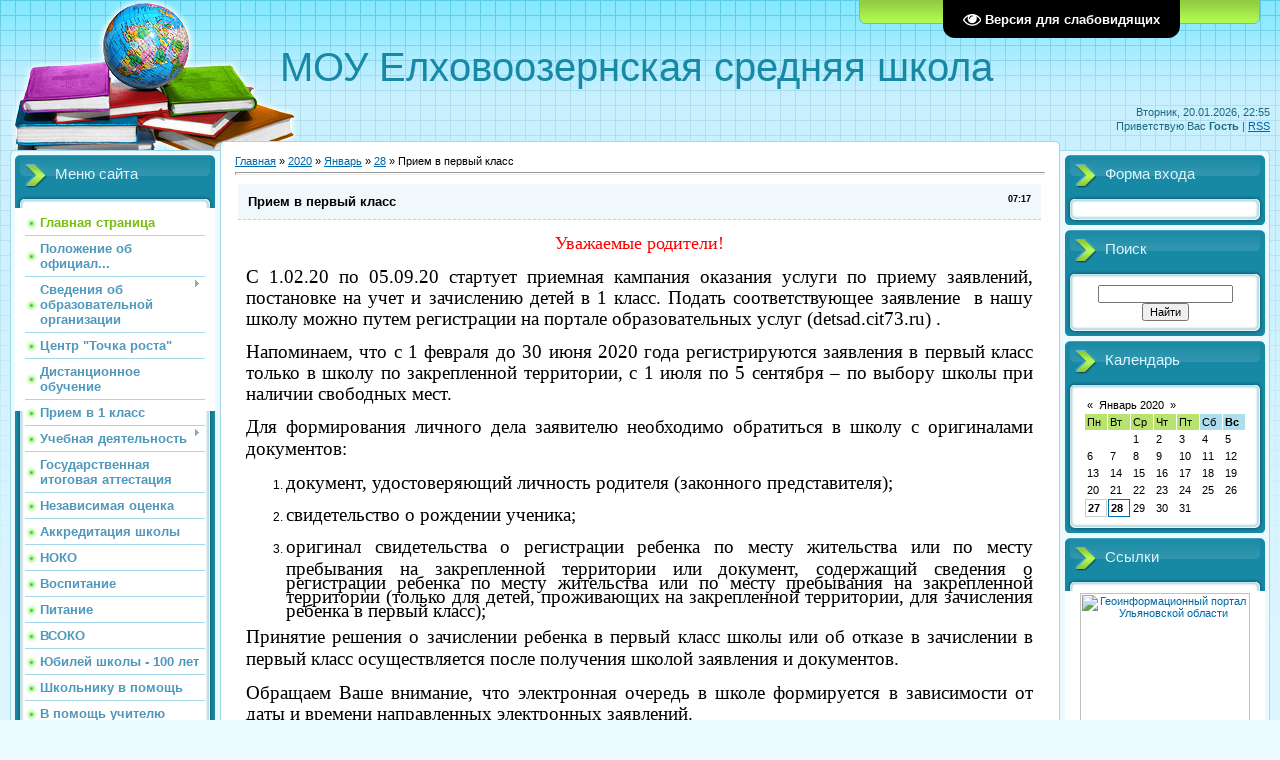

--- FILE ---
content_type: text/html; charset=UTF-8
request_url: https://elhoz.ucoz.com/news/priem_v_pervyj_klass/2020-01-28-366
body_size: 13647
content:
<html>
<head>
<meta http-equiv="content-type" content="text/html; charset=UTF-8">
<meta http-equiv="X-UA-Compatible" content="IE=edge" />
<title>Прием в первый класс - 28 Января 2020 - Елховоозёрнская СОШ</title>

<link type="text/css" rel="StyleSheet" href="/.s/src/css/805.css" />

	<link rel="stylesheet" href="/.s/src/base.min.css" />
	<link rel="stylesheet" href="/.s/src/layer2.min.css" />

	<script src="/.s/src/jquery-1.12.4.min.js"></script>
	
	<script src="/.s/src/uwnd.min.js"></script>
	<script src="//s744.ucoz.net/cgi/uutils.fcg?a=uSD&ca=2&ug=999&isp=1&r=0.0346580068026014"></script>
	<link rel="stylesheet" href="/.s/src/ulightbox/ulightbox.min.css" />
	<link rel="stylesheet" href="/.s/src/social.css" />
	<script src="/.s/src/ulightbox/ulightbox.min.js"></script>
	<script src="/.s/src/visually_impaired.min.js"></script>
	<script>
/* --- UCOZ-JS-DATA --- */
window.uCoz = {"language":"ru","site":{"host":"elhoz.ucoz.com","domain":null,"id":"delhoz"},"layerType":2,"sign":{"7252":"Предыдущий","5255":"Помощник","7251":"Запрошенный контент не может быть загружен. Пожалуйста, попробуйте позже.","7287":"Перейти на страницу с фотографией.","7254":"Изменить размер","3125":"Закрыть","5458":"Следующий","7253":"Начать слайд-шоу"},"uLightboxType":1,"ssid":"033541147541701120573","country":"US","module":"news"};
/* --- UCOZ-JS-CODE --- */
	var uhe    = 2;
	var lng    = 'ru';
	var has    = 0;
	var imgs   = 0;
	var bg     = 0;
	var hwidth = 0;
	var bgs    = [1, 2 ];
	var fonts  = [20,24];
	var eyeSVG = '<?xml version="1.0" encoding="utf-8"?><svg width="18" height="18" viewBox="0 0 1750 1750" xmlns="http://www.w3.org/2000/svg"><path fill="#ffffff" d="M1664 960q-152-236-381-353 61 104 61 225 0 185-131.5 316.5t-316.5 131.5-316.5-131.5-131.5-316.5q0-121 61-225-229 117-381 353 133 205 333.5 326.5t434.5 121.5 434.5-121.5 333.5-326.5zm-720-384q0-20-14-34t-34-14q-125 0-214.5 89.5t-89.5 214.5q0 20 14 34t34 14 34-14 14-34q0-86 61-147t147-61q20 0 34-14t14-34zm848 384q0 34-20 69-140 230-376.5 368.5t-499.5 138.5-499.5-139-376.5-368q-20-35-20-69t20-69q140-229 376.5-368t499.5-139 499.5 139 376.5 368q20 35 20 69z"/></svg>';
	jQuery(function ($) {
		document.body.insertAdjacentHTML('afterBegin', '<a id="uhvb" class="in-body top-right" style="background-color:#000000; color:#ffffff; " href="javascript:;" onclick="uvcl();" itemprop="copy">'+eyeSVG+' <b>Версия для слабовидящих</b></a>');
		uhpv(has);
	});
	

		function eRateEntry(select, id, a = 65, mod = 'news', mark = +select.value, path = '', ajax, soc) {
			if (mod == 'shop') { path = `/${ id }/edit`; ajax = 2; }
			( !!select ? confirm(select.selectedOptions[0].textContent.trim() + '?') : true )
			&& _uPostForm('', { type:'POST', url:'/' + mod + path, data:{ a, id, mark, mod, ajax, ...soc } });
		}
 function uSocialLogin(t) {
			var params = {"google":{"height":600,"width":700},"vkontakte":{"width":790,"height":400},"facebook":{"width":950,"height":520},"yandex":{"height":515,"width":870},"ok":{"width":710,"height":390}};
			var ref = escape(location.protocol + '//' + ('elhoz.ucoz.com' || location.hostname) + location.pathname + ((location.hash ? ( location.search ? location.search + '&' : '?' ) + 'rnd=' + Date.now() + location.hash : ( location.search || '' ))));
			window.open('/'+t+'?ref='+ref,'conwin','width='+params[t].width+',height='+params[t].height+',status=1,resizable=1,left='+parseInt((screen.availWidth/2)-(params[t].width/2))+',top='+parseInt((screen.availHeight/2)-(params[t].height/2)-20)+'screenX='+parseInt((screen.availWidth/2)-(params[t].width/2))+',screenY='+parseInt((screen.availHeight/2)-(params[t].height/2)-20));
			return false;
		}
		function TelegramAuth(user){
			user['a'] = 9; user['m'] = 'telegram';
			_uPostForm('', {type: 'POST', url: '/index/sub', data: user});
		}
function loginPopupForm(params = {}) { new _uWnd('LF', ' ', -250, -100, { closeonesc:1, resize:1 }, { url:'/index/40' + (params.urlParams ? '?'+params.urlParams : '') }) }
/* --- UCOZ-JS-END --- */
</script>

	<style>.UhideBlock{display:none; }</style>
	<script type="text/javascript">new Image().src = "//counter.yadro.ru/hit;noadsru?r"+escape(document.referrer)+(screen&&";s"+screen.width+"*"+screen.height+"*"+(screen.colorDepth||screen.pixelDepth))+";u"+escape(document.URL)+";"+Date.now();</script>
</head>
<body>
<div id="utbr8214" rel="s744"></div>

<div class="wrap">
<div class="contanier">
<!--U1AHEADER1Z--><div class="header-right"><div class="header">
<div class="date">Вторник, 20.01.2026, 22:55</div>
<div class="user-bar"><!--<s5212>-->Приветствую Вас<!--</s>--> <b>Гость</b> | <a href="https://elhoz.ucoz.com/news/rss/">RSS</a></div>
<h1><!-- <logo> -->МОУ Елховоозернская средняя школа<!-- </logo> --></h1>
<div class="navigation"><a href="http://elhoz.ucoz.com/"><!--<s5176>-->Главная<!--</s>--></a>  <a href="/register"><!--<s3089>-->Регистрация<!--</s>--></a>  <a href="javascript:;" rel="nofollow" onclick="loginPopupForm(); return false;"><!--<s3087>-->Вход<!--</s>--></a></div>
</table>
</div></div>
<span id="uhvb" style="display:none;"><a href="javascript://" onclick="uvcl()"><b>Версия для слабовидящих</b></a></span><!--/U1AHEADER1Z-->

<!-- <middle> -->
<table class="main-table">
<tr>
<td class="left-side-block">
<!--U1CLEFTER1Z-->
<!-- <block1> -->

<div class="block">
<div class="block-title"><!-- <bt> --><!--<s5184>-->Меню сайта<!--</s>--><!-- </bt> --></div>
<div class="block-top"><div class="block-content"><!-- <bc> --><div id="uMenuDiv1" class="uMenuV" style="position:relative;"><ul class="uMenuRoot">
<li><div class="umn-tl"><div class="umn-tr"><div class="umn-tc"></div></div></div><div class="umn-ml"><div class="umn-mr"><div class="umn-mc"><div class="uMenuItem"><a href="/"><span>Главная страница</span></a></div></div></div></div><div class="umn-bl"><div class="umn-br"><div class="umn-bc"><div class="umn-footer"></div></div></div></div></li>
<li><div class="umn-tl"><div class="umn-tr"><div class="umn-tc"></div></div></div><div class="umn-ml"><div class="umn-mr"><div class="umn-mc"><div class="uMenuItem"><a href="/index/polozhenie_ob_oficialnom_sajte/0-310"><span>Положение об официал...</span></a></div></div></div></div><div class="umn-bl"><div class="umn-br"><div class="umn-bc"><div class="umn-footer"></div></div></div></div></li>
<li style="position:relative;"><div class="umn-tl"><div class="umn-tr"><div class="umn-tc"></div></div></div><div class="umn-ml"><div class="umn-mr"><div class="umn-mc"><div class="uMenuItem"><div class="uMenuArrow"></div><a href="/index/0-2"><span>Сведения об образовательной организации</span></a></div></div></div></div><div class="umn-bl"><div class="umn-br"><div class="umn-bc"><div class="umn-footer"></div></div></div></div><ul style="display:none;">
<li><div class="uMenuItem"><a href="/index/informacija_ob_obrazovatelnom_uchrezhdenii_2/0-7"><span>Информация об образо...</span></a></div></li>
<li><div class="uMenuItem"><a href="/index/lokalnye_akty/0-291"><span>локальные акты</span></a></div></li>
<li><div class="uMenuItem"><a href="/index/rezhim_raboty_shkoly/0-311"><span>режим работы школы</span></a></div></li>
<li><div class="uMenuItem"><a href="/index/formy_i_sroki_obuchenija/0-312"><span>формы и сроки обучения</span></a></div></li></ul></li>
<li><div class="umn-tl"><div class="umn-tr"><div class="umn-tc"></div></div></div><div class="umn-ml"><div class="umn-mr"><div class="umn-mc"><div class="uMenuItem"><a href="/index/tochka_rosta/0-502"><span>Центр &quot;Точка роста&quot;</span></a></div></div></div></div><div class="umn-bl"><div class="umn-br"><div class="umn-bc"><div class="umn-footer"></div></div></div></div></li>
<li><div class="umn-tl"><div class="umn-tr"><div class="umn-tc"></div></div></div><div class="umn-ml"><div class="umn-mr"><div class="umn-mc"><div class="uMenuItem"><a href="/index/distancionnoe_obuchenie/0-490"><span>Дистанционное обучение</span></a></div></div></div></div><div class="umn-bl"><div class="umn-br"><div class="umn-bc"><div class="umn-footer"></div></div></div></div></li>
<li><div class="umn-tl"><div class="umn-tr"><div class="umn-tc"></div></div></div><div class="umn-ml"><div class="umn-mr"><div class="umn-mc"><div class="uMenuItem"><a href="/index/priem_v_1_klass/0-182"><span>Прием в 1 класс</span></a></div></div></div></div><div class="umn-bl"><div class="umn-br"><div class="umn-bc"><div class="umn-footer"></div></div></div></div></li>
<li style="position:relative;"><div class="umn-tl"><div class="umn-tr"><div class="umn-tc"></div></div></div><div class="umn-ml"><div class="umn-mr"><div class="umn-mc"><div class="uMenuItem"><div class="uMenuArrow"></div><a href="/index/uchebnaja_dejatelnost/0-270"><span>Учебная деятельность</span></a></div></div></div></div><div class="umn-bl"><div class="umn-br"><div class="umn-bc"><div class="umn-footer"></div></div></div></div><ul style="display:none;">
<li><div class="uMenuItem"><a href="/index/razrabotki/0-287"><span>разработки</span></a></div></li>
<li><div class="uMenuItem"><a href="/index/olimpiady/0-353"><span>Олимпиады</span></a></div><ul style="display:none;">
<li><div class="uMenuItem"><a href="/index/region/0-362"><span>регион</span></a></div></li>
<li><div class="uMenuItem"><a href="/index/region/0-363"><span>регион</span></a></div></li>
<li><div class="uMenuItem"><a href="/index/region/0-364"><span>регион</span></a></div></li></ul></li></ul></li>
<li><div class="umn-tl"><div class="umn-tr"><div class="umn-tc"></div></div></div><div class="umn-ml"><div class="umn-mr"><div class="umn-mc"><div class="uMenuItem"><a href="/index/gosudarstvennaja_itogovaja_attestacija_vypusknikov/0-17"><span>Государственная итоговая аттестация</span></a></div></div></div></div><div class="umn-bl"><div class="umn-br"><div class="umn-bc"><div class="umn-footer"></div></div></div></div></li>
<li><div class="umn-tl"><div class="umn-tr"><div class="umn-tc"></div></div></div><div class="umn-ml"><div class="umn-mr"><div class="umn-mc"><div class="uMenuItem"><a href="http://elhoz.ucoz.com/index/nezavisimaja_ocenka/0-383"><span>Независимая оценка</span></a></div></div></div></div><div class="umn-bl"><div class="umn-br"><div class="umn-bc"><div class="umn-footer"></div></div></div></div></li>
<li><div class="umn-tl"><div class="umn-tr"><div class="umn-tc"></div></div></div><div class="umn-ml"><div class="umn-mr"><div class="umn-mc"><div class="uMenuItem"><a href="http://elhoz.ucoz.com/index/akkreditacija_shkoly/0-371"><span>Аккредитация школы</span></a></div></div></div></div><div class="umn-bl"><div class="umn-br"><div class="umn-bc"><div class="umn-footer"></div></div></div></div></li>
<li><div class="umn-tl"><div class="umn-tr"><div class="umn-tc"></div></div></div><div class="umn-ml"><div class="umn-mr"><div class="umn-mc"><div class="uMenuItem"><a href="/index/noko/0-501"><span>НОКО</span></a></div></div></div></div><div class="umn-bl"><div class="umn-br"><div class="umn-bc"><div class="umn-footer"></div></div></div></div></li>
<li><div class="umn-tl"><div class="umn-tr"><div class="umn-tc"></div></div></div><div class="umn-ml"><div class="umn-mr"><div class="umn-mc"><div class="uMenuItem"><a href="http://elhoz.ucoz.com/index/vneurochnaja_dejatelnost/0-396"><span>Воспитание</span></a></div></div></div></div><div class="umn-bl"><div class="umn-br"><div class="umn-bc"><div class="umn-footer"></div></div></div></div></li>
<li><div class="umn-tl"><div class="umn-tr"><div class="umn-tc"></div></div></div><div class="umn-ml"><div class="umn-mr"><div class="umn-mc"><div class="uMenuItem"><a href="http://elhoz.ucoz.com/index/pitanie/0-451"><span>Питание</span></a></div></div></div></div><div class="umn-bl"><div class="umn-br"><div class="umn-bc"><div class="umn-footer"></div></div></div></div></li>
<li><div class="umn-tl"><div class="umn-tr"><div class="umn-tc"></div></div></div><div class="umn-ml"><div class="umn-mr"><div class="umn-mc"><div class="uMenuItem"><a href="http://elhoz.ucoz.com/index/nezavisimaja_sistema_ocenki_kachestva/0-450"><span>ВСОКО</span></a></div></div></div></div><div class="umn-bl"><div class="umn-br"><div class="umn-bc"><div class="umn-footer"></div></div></div></div></li>
<li><div class="umn-tl"><div class="umn-tr"><div class="umn-tc"></div></div></div><div class="umn-ml"><div class="umn-mr"><div class="umn-mc"><div class="uMenuItem"><a href="/index/jubilej_shkoly_100_let/0-475"><span>Юбилей школы - 100 лет</span></a></div></div></div></div><div class="umn-bl"><div class="umn-br"><div class="umn-bc"><div class="umn-footer"></div></div></div></div></li>
<li><div class="umn-tl"><div class="umn-tr"><div class="umn-tc"></div></div></div><div class="umn-ml"><div class="umn-mr"><div class="umn-mc"><div class="uMenuItem"><a href="/index/shkolniku_v_pomoshh/0-365"><span>Школьнику в помощь</span></a></div></div></div></div><div class="umn-bl"><div class="umn-br"><div class="umn-bc"><div class="umn-footer"></div></div></div></div></li>
<li><div class="umn-tl"><div class="umn-tr"><div class="umn-tc"></div></div></div><div class="umn-ml"><div class="umn-mr"><div class="umn-mc"><div class="uMenuItem"><a href="http://elhoz.ucoz.com/index/v_pomoshh_uchitelju/0-398"><span>В помощь учителю</span></a></div></div></div></div><div class="umn-bl"><div class="umn-br"><div class="umn-bc"><div class="umn-footer"></div></div></div></div></li>
<li><div class="umn-tl"><div class="umn-tr"><div class="umn-tc"></div></div></div><div class="umn-ml"><div class="umn-mr"><div class="umn-mc"><div class="uMenuItem"><a href="/index/fgos_ooo/0-251"><span>ФГОС ООО</span></a></div></div></div></div><div class="umn-bl"><div class="umn-br"><div class="umn-bc"><div class="umn-footer"></div></div></div></div></li>
<li><div class="umn-tl"><div class="umn-tr"><div class="umn-tc"></div></div></div><div class="umn-ml"><div class="umn-mr"><div class="umn-mc"><div class="uMenuItem"><a href="http://elhoz.ucoz.com/index/sport_i_my/0-391"><span>Спорт и мы</span></a></div></div></div></div><div class="umn-bl"><div class="umn-br"><div class="umn-bc"><div class="umn-footer"></div></div></div></div></li>
<li style="position:relative;"><div class="umn-tl"><div class="umn-tr"><div class="umn-tc"></div></div></div><div class="umn-ml"><div class="umn-mr"><div class="umn-mc"><div class="uMenuItem"><div class="uMenuArrow"></div><a href="/index/letnij_lager/0-66"><span>Летний лагерь</span></a></div></div></div></div><div class="umn-bl"><div class="umn-br"><div class="umn-bc"><div class="umn-footer"></div></div></div></div><ul style="display:none;">
<li><div class="uMenuItem"><a href="/index/otkrytie_seny/0-224"><span>Открытие сены</span></a></div></li>
<li><div class="uMenuItem"><a href="/index/den_russkogo_jazyka/0-225"><span>День русского языка</span></a></div></li>
<li><div class="uMenuItem"><a href="/index/ehkskursija_po_selu/0-226"><span>Экскурсия по селу</span></a></div></li>
<li><div class="uMenuItem"><a href="/index/podvizhnye_igry_na_vozdukhe/0-227"><span>Подвижные игры на во...</span></a></div></li>
<li><div class="uMenuItem"><a href="/index/teatr/0-228"><span>театр</span></a></div></li>
<li><div class="uMenuItem"><a href="/index/den_rossii/0-231"><span>День России</span></a></div></li>
<li><div class="uMenuItem"><a href="/index/risunok/0-233"><span>рисунок</span></a></div></li>
<li><div class="uMenuItem"><a href="/index/zanjatija_v_klasse/0-234"><span>Занятия в классе</span></a></div></li>
<li><div class="uMenuItem"><a href="/index/spartakiada/0-235"><span>Спартакиада</span></a></div></li>
<li><div class="uMenuItem"><a href="/index/kollazh_ot_zoi_vlad/0-238"><span>коллаж от Зои Влад</span></a></div></li>
<li><div class="uMenuItem"><a href="/index/letnij_lager_2013/0-335"><span>летний лагерь - 2013</span></a></div></li>
<li><div class="uMenuItem"><a href="/index/den_1/0-338"><span>день 1</span></a></div></li>
<li><div class="uMenuItem"><a href="/index/den_2/0-339"><span>день 2</span></a></div></li>
<li><div class="uMenuItem"><a href="/index/den_3/0-340"><span>день 3</span></a></div></li>
<li><div class="uMenuItem"><a href="/index/den_4/0-341"><span>день 4</span></a></div></li>
<li><div class="uMenuItem"><a href="/index/den_5/0-342"><span>день 5</span></a></div></li>
<li><div class="uMenuItem"><a href="/index/den_6/0-343"><span>день 6</span></a></div></li>
<li><div class="uMenuItem"><a href="/index/den_7/0-344"><span>день 7</span></a></div></li></ul></li>
<li style="position:relative;"><div class="umn-tl"><div class="umn-tr"><div class="umn-tc"></div></div></div><div class="umn-ml"><div class="umn-mr"><div class="umn-mc"><div class="uMenuItem"><div class="uMenuArrow"></div><a href="/index/antikorrupcionnoe_vospitanie/0-43"><span>Антикоррупция</span></a></div></div></div></div><div class="umn-bl"><div class="umn-br"><div class="umn-bc"><div class="umn-footer"></div></div></div></div><ul style="display:none;">
<li><div class="uMenuItem"><a href="/index/antikorrupcionnoe_zakonodatelstvo/0-44"><span>Антикоррупционное за...</span></a></div></li>
<li><div class="uMenuItem"><a href="/index/plan_raboty_po_antikorrupcionnomu_vospitaniju/0-64"><span>План работы по антик...</span></a></div></li>
<li><div class="uMenuItem"><a href="/index/vnebjudzhet/0-366"><span>Внебюджет</span></a></div></li>
<li><div class="uMenuItem"><a href="/index/municipal/0-370"><span>Муниципальный уровень</span></a></div></li></ul></li>
<li><div class="umn-tl"><div class="umn-tr"><div class="umn-tc"></div></div></div><div class="umn-ml"><div class="umn-mr"><div class="umn-mc"><div class="uMenuItem"><a href="/index/antiterroristicheskaja_dejatelnost/0-68"><span>Антитеррор деятельность</span></a></div></div></div></div><div class="umn-bl"><div class="umn-br"><div class="umn-bc"><div class="umn-footer"></div></div></div></div></li>
<li><div class="umn-tl"><div class="umn-tr"><div class="umn-tc"></div></div></div><div class="umn-ml"><div class="umn-mr"><div class="umn-mc"><div class="uMenuItem"><a href="/index/pozharnaja_bezopasnost/0-258"><span>Пожарная безопасность</span></a></div></div></div></div><div class="umn-bl"><div class="umn-br"><div class="umn-bc"><div class="umn-footer"></div></div></div></div></li>
<li><div class="umn-tl"><div class="umn-tr"><div class="umn-tc"></div></div></div><div class="umn-ml"><div class="umn-mr"><div class="umn-mc"><div class="uMenuItem"><a href="/index/bezopasnost_dvizhenija/0-250"><span>Безопасность движения</span></a></div></div></div></div><div class="umn-bl"><div class="umn-br"><div class="umn-bc"><div class="umn-footer"></div></div></div></div></li>
<li><div class="umn-tl"><div class="umn-tr"><div class="umn-tc"></div></div></div><div class="umn-ml"><div class="umn-mr"><div class="umn-mc"><div class="uMenuItem"><a href="http://elhoz.ucoz.com/index/zozh/0-400"><span>ЗОЖ</span></a></div></div></div></div><div class="umn-bl"><div class="umn-br"><div class="umn-bc"><div class="umn-footer"></div></div></div></div></li>
<li style="position:relative;"><div class="umn-tl"><div class="umn-tr"><div class="umn-tc"></div></div></div><div class="umn-ml"><div class="umn-mr"><div class="umn-mc"><div class="uMenuItem"><div class="uMenuArrow"></div><a href="/index/individuai_pages/0-18"><span>Сведения об учителях</span></a></div></div></div></div><div class="umn-bl"><div class="umn-br"><div class="umn-bc"><div class="umn-footer"></div></div></div></div><ul style="display:none;">
<li><div class="uMenuItem"><a href="/index/lichnaja_stranica_gruzin/0-26"><span>Личная страница учит...</span></a></div><ul style="display:none;">
<li><div class="uMenuItem"><a href="/index/fotoreportazhi_gruzina_v_v/0-37"><span>Фоторепортажи Грузин...</span></a></div></li>
<li><div class="uMenuItem"><a href="/index/fotoreportazhi_gruzina_v_v/0-38"><span>Фоторепортажи Грузин...</span></a></div></li></ul></li>
<li><div class="uMenuItem"><a href="/index/nasyrova/0-27"><span>Личная страничка учи...</span></a></div></li>
<li><div class="uMenuItem"><a href="/index/timoshkina/0-28"><span>Личная страничка зам...</span></a></div></li>
<li><div class="uMenuItem"><a href="/index/http_elhoz_ucoz_com_index_lichnaja_stranichka_bulatov_0_39/0-39"><span>Личная страничка учи...</span></a></div><ul style="display:none;">
<li><div class="uMenuItem"><a href="/index/nash_sajt/0-69"><span>Наш сайт</span></a></div><ul style="display:none;">
<li><div class="uMenuItem"><a href="/index/karta_sajta/0-80"><span>карта сайта</span></a></div></li></ul></li>
<li><div class="uMenuItem"><a href="/index/otchetnost_2012_2013_uchebnyj_god/0-72"><span>Отчетность 2012-2013...</span></a></div></li>
<li><div class="uMenuItem"><a href="/index/roditeljam/0-74"><span>Родителям</span></a></div></li>
<li><div class="uMenuItem"><a href="/index/ucheba/0-81"><span>учеба</span></a></div><ul style="display:none;">
<li><div class="uMenuItem"><a href="/index/egeh/0-84"><span>ЕГЭ</span></a></div><ul style="display:none;">
<li><div class="uMenuItem"><a href="/index/roditeljam/0-88"><span>Родителям</span></a></div></li></ul></li>
<li><div class="uMenuItem"><a href="/index/fgos/0-85"><span>ФГОС</span></a></div></li>
<li><div class="uMenuItem"><a href="/index/uchebnye_plany/0-87"><span>учебные планы</span></a></div></li>
<li><div class="uMenuItem"><a href="/index/vne_uroka/0-93"><span>вне урока</span></a></div></li>
<li><div class="uMenuItem"><a href="/index/dogovory/0-112"><span>договоры</span></a></div></li>
<li><div class="uMenuItem"><a href="/index/vospitatelnaja_rabota/0-113"><span>воспитательная работа</span></a></div></li>
<li><div class="uMenuItem"><a href="/index/after_school/0-114"><span>after school</span></a></div></li>
<li><div class="uMenuItem"><a href="/index/raspisanie/0-170"><span>расписание</span></a></div></li></ul></li>
<li><div class="uMenuItem"><a href="/index/poleznye_ssylki/0-82"><span>полезные ссылки</span></a></div></li>
<li><div class="uMenuItem"><a href="/index/nasha_gordost/0-199"><span>Наша гордость</span></a></div><ul style="display:none;">
<li><div class="uMenuItem"><a href="/index/vakhitov/0-202"><span>Вахитов</span></a></div></li>
<li><div class="uMenuItem"><a href="/index/uroki_uspekha/0-217"><span>Уроки успеха</span></a></div></li></ul></li></ul></li>
<li><div class="uMenuItem"><a href="/index/gruzinaaliv/0-47"><span>Личная страничка Гру...</span></a></div></li>
<li><div class="uMenuItem"><a href="/index/ovchinnikovavalnik/0-48"><span>Личная страничка Овч...</span></a></div><ul style="display:none;">
<li><div class="uMenuItem"><a href="/index/pokhod_na_ozero/0-277"><span>Поход на озеро</span></a></div></li>
<li><div class="uMenuItem"><a href="/index/bukvar/0-279"><span>букварь</span></a></div></li></ul></li>
<li><div class="uMenuItem"><a href="/index/golovinazv/0-49"><span>Личная страничка Гол...</span></a></div><ul style="display:none;">
<li><div class="uMenuItem"><a href="/index/maslenica/0-278"><span>масленица</span></a></div></li>
<li><div class="uMenuItem"><a href="/index/zarnichka/0-280"><span>зарничка</span></a></div></li>
<li><div class="uMenuItem"><a href="/index/fiz_ra/0-281"><span>физ-ра</span></a></div></li></ul></li>
<li><div class="uMenuItem"><a href="/index/fetkullovff/0-67"><span>Личная страничка Фет...</span></a></div></li>
<li><div class="uMenuItem"><a href="/index/bajdina/0-95"><span>Байдина</span></a></div><ul style="display:none;">
<li><div class="uMenuItem"><a href="/index/bouling/0-282"><span>боулинг</span></a></div></li></ul></li>
<li><div class="uMenuItem"><a href="/index/ovchinnikova/0-96"><span>Овчинникова</span></a></div></li>
<li><div class="uMenuItem"><a href="/index/fakhurtdinova/0-97"><span>Фахуртдинова</span></a></div></li>
<li><div class="uMenuItem"><a href="/index/fetkullov/0-98"><span>Феткуллов</span></a></div></li>
<li><div class="uMenuItem"><a href="/index/mustafina/0-99"><span>Мустафина</span></a></div></li>
<li><div class="uMenuItem"><a href="/index/prokopeva/0-100"><span>Прокопьева</span></a></div></li>
<li><div class="uMenuItem"><a href="/index/vikvas/0-101"><span>ВикВас</span></a></div></li>
<li><div class="uMenuItem"><a href="/index/zaitov/0-103"><span>Заитов</span></a></div><ul style="display:none;">
<li><div class="uMenuItem"><a href="/index/dokumenty/0-117"><span>Документы</span></a></div></li>
<li><div class="uMenuItem"><a href="/index/pamjatki_po_bzh/0-118"><span>Памятки по БЖ</span></a></div></li>
<li><div class="uMenuItem"><a href="/index/fotoalbom/0-119"><span>Фотоальбом</span></a></div></li>
<li><div class="uMenuItem"><a href="/index/grazhdanskaja_oborona/0-120"><span>Гражданская оборона</span></a></div></li>
<li><div class="uMenuItem"><a href="/index/ovp/0-121"><span>ОВП</span></a></div><ul style="display:none;">
<li><div class="uMenuItem"><a href="/index/foto_sbory_2014/0-337"><span>фото сборы 2014</span></a></div></li></ul></li>
<li><div class="uMenuItem"><a href="/index/medpodgotovka/0-122"><span>Медподготовка</span></a></div></li>
<li><div class="uMenuItem"><a href="/index/mat_tekh_obespechenie/0-123"><span>Мат-тех обеспечение</span></a></div></li></ul></li>
<li><div class="uMenuItem"><a href="/index/iljasova/0-104"><span>Ильясова</span></a></div></li>
<li><div class="uMenuItem"><a href="/index/khalikova/0-105"><span>Халикова</span></a></div></li></ul></li>
<li style="position:relative;"><div class="umn-tl"><div class="umn-tr"><div class="umn-tc"></div></div></div><div class="umn-ml"><div class="umn-mr"><div class="umn-mc"><div class="uMenuItem"><div class="uMenuArrow"></div><a href="/index/nashi_tradicii/0-29"><span>Наши традиции</span></a></div></div></div></div><div class="umn-bl"><div class="umn-br"><div class="umn-bc"><div class="umn-footer"></div></div></div></div><ul style="display:none;">
<li><div class="uMenuItem"><a href="/index/den_uchitelja/0-75"><span>День учителя</span></a></div></li>
<li><div class="uMenuItem"><a href="/index/den_pozhilogo_cheloveka/0-77"><span>день пожилого человека</span></a></div></li>
<li><div class="uMenuItem"><a href="/index/fruktovyj_sad/0-78"><span>фруктовый сад</span></a></div></li>
<li><div class="uMenuItem"><a href="/index/zabeg/0-92"><span>Забег</span></a></div></li></ul></li>
<li style="position:relative;"><div class="umn-tl"><div class="umn-tr"><div class="umn-tc"></div></div></div><div class="umn-ml"><div class="umn-mr"><div class="umn-mc"><div class="uMenuItem"><div class="uMenuArrow"></div><a href="/index/fotoreportazhi/0-4"><span>Фоторепортажи</span></a></div></div></div></div><div class="umn-bl"><div class="umn-br"><div class="umn-bc"><div class="umn-footer"></div></div></div></div><ul style="display:none;">
<li><div class="uMenuItem"><a href="/index/osennij_marafon/0-32"><span>Осенний марафон.</span></a></div></li>
<li><div class="uMenuItem"><a href="/index/vstrecha_s_chempionom_evropy_r_i_sharafutdinovym_v_g_sank_peterburge/0-33"><span>Встреча с чемпионом ...</span></a></div></li>
<li><div class="uMenuItem"><a href="/index/pamjati_abdullovoj_brlejant_fagimovny/0-40"><span>Памяти Абдулловой Бр...</span></a></div></li>
<li><div class="uMenuItem"><a href="/index/klassnyj_klass/0-111"><span>Классный класс</span></a></div></li>
<li><div class="uMenuItem"><a href="/index/akvapark/0-141"><span>аквапарк</span></a></div></li>
<li><div class="uMenuItem"><a href="/index/arkadij_plastov/0-169"><span>Аркадий Пластов</span></a></div></li>
<li><div class="uMenuItem"><a href="/index/urok_muzhestva/0-171"><span>урок мужества</span></a></div></li>
<li><div class="uMenuItem"><a href="/index/urok_rodnogo_jazyka/0-172"><span>Урок родного языка</span></a></div></li>
<li><div class="uMenuItem"><a href="/index/chuvashskaja_krasavica/0-173"><span>Чувашская красавица</span></a></div></li>
<li><div class="uMenuItem"><a href="/index/sportprazdnik/0-174"><span>Спортпраздник</span></a></div></li>
<li><div class="uMenuItem"><a href="/index/biatlon/0-175"><span>Биатлон</span></a></div></li>
<li><div class="uMenuItem"><a href="/index/vakhitov_rail/0-176"><span>Вахитов Раиль</span></a></div></li>
<li><div class="uMenuItem"><a href="/index/matematicheskij_kvn/0-180"><span>математический КВН</span></a></div></li>
<li><div class="uMenuItem"><a href="/index/kameko/0-181"><span>Камеко</span></a></div></li>
<li><div class="uMenuItem"><a href="/index/piter_2012/0-215"><span>Питер - 2012</span></a></div></li>
<li><div class="uMenuItem"><a href="/index/zarjadka/0-263"><span>Зарядка</span></a></div></li>
<li><div class="uMenuItem"><a href="/index/konstitucija/0-264"><span>Конституция</span></a></div></li>
<li><div class="uMenuItem"><a href="/index/veterany/0-265"><span>Ветераны</span></a></div></li>
<li><div class="uMenuItem"><a href="/index/den_shkolnika/0-271"><span>день школьника</span></a></div></li>
<li><div class="uMenuItem"><a href="/index/den_uchitelja/0-272"><span>День учителя</span></a></div></li>
<li><div class="uMenuItem"><a href="/index/jubilej_shkoly/0-292"><span>юбилей школы</span></a></div></li>
<li><div class="uMenuItem"><a href="/index/jubilej_shkoly/0-293"><span>юбилей школы</span></a></div></li>
<li><div class="uMenuItem"><a href="/index/novyj_god/0-294"><span>новый год</span></a></div></li>
<li><div class="uMenuItem"><a href="/index/den_profilaktiki/0-295"><span>день профилактики</span></a></div></li>
<li><div class="uMenuItem"><a href="/index/prodolzhenie_17_janvarja/0-296"><span>продолжение 17 января</span></a></div></li>
<li><div class="uMenuItem"><a href="/index/vstrecha_2014/0-297"><span>встреча 2014</span></a></div></li>
<li><div class="uMenuItem"><a href="/index/cheboksary/0-307"><span>Чебоксары</span></a></div></li>
<li><div class="uMenuItem"><a href="/index/ehstafeta_8_maja/0-333"><span>Эстафета 8 мая</span></a></div></li>
<li><div class="uMenuItem"><a href="/index/poslednij_zvonok_2014/0-334"><span>Последний звонок 2014</span></a></div></li></ul></li>
<li><div class="umn-tl"><div class="umn-tr"><div class="umn-tc"></div></div></div><div class="umn-ml"><div class="umn-mr"><div class="umn-mc"><div class="uMenuItem"><a href="http://elhoz.ucoz.com/index/nasha_gordost/0-393"><span>Наша гордость</span></a></div></div></div></div><div class="umn-bl"><div class="umn-br"><div class="umn-bc"><div class="umn-footer"></div></div></div></div></li>
<li><div class="umn-tl"><div class="umn-tr"><div class="umn-tc"></div></div></div><div class="umn-ml"><div class="umn-mr"><div class="umn-mc"><div class="uMenuItem"><a href="/index/biblioteka_imc/0-219"><span>Библиотека (ИБЦ)</span></a></div></div></div></div><div class="umn-bl"><div class="umn-br"><div class="umn-bc"><div class="umn-footer"></div></div></div></div></li>
<li><div class="umn-tl"><div class="umn-tr"><div class="umn-tc"></div></div></div><div class="umn-ml"><div class="umn-mr"><div class="umn-mc"><div class="uMenuItem"><a href="http://atlas100.ru/"><span>профессиональная навигация</span></a></div></div></div></div><div class="umn-bl"><div class="umn-br"><div class="umn-bc"><div class="umn-footer"></div></div></div></div></li>
<li><div class="umn-tl"><div class="umn-tr"><div class="umn-tc"></div></div></div><div class="umn-ml"><div class="umn-mr"><div class="umn-mc"><div class="uMenuItem"><a href="http://elhoz.ucoz.com/index/trudoustrojstvo/0-418"><span>Трудоустройство</span></a></div></div></div></div><div class="umn-bl"><div class="umn-br"><div class="umn-bc"><div class="umn-footer"></div></div></div></div></li>
<li style="position:relative;"><div class="umn-tl"><div class="umn-tr"><div class="umn-tc"></div></div></div><div class="umn-ml"><div class="umn-mr"><div class="umn-mc"><div class="uMenuItem"><div class="uMenuArrow"></div><a href="/index/muzej/0-163"><span>Музей</span></a></div></div></div></div><div class="umn-bl"><div class="umn-br"><div class="umn-bc"><div class="umn-footer"></div></div></div></div><ul style="display:none;">
<li><div class="uMenuItem"><a href="/index/ehtnograficheskoe_napravlenie/0-183"><span>Этнографическое напр...</span></a></div></li>
<li><div class="uMenuItem"><a href="/index/nashi_plany/0-194"><span>Наши планы</span></a></div></li>
<li><div class="uMenuItem"><a href="/index/dokumentacija_po_muzeju/0-195"><span>Документация по музею</span></a></div></li>
<li><div class="uMenuItem"><a href="/index/ehtapy_sozdanija/0-196"><span>Этапы создания</span></a></div></li>
<li><div class="uMenuItem"><a href="/index/fotovystavki/0-197"><span>Фотовыставки</span></a></div><ul style="display:none;">
<li><div class="uMenuItem"><a href="/index/selo/0-203"><span>село</span></a></div></li>
<li><div class="uMenuItem"><a href="/index/shkola_kajsarovo/0-204"><span>Школа Кайсарово</span></a></div></li>
<li><div class="uMenuItem"><a href="/index/byt_sela/0-205"><span>быт села</span></a></div></li>
<li><div class="uMenuItem"><a href="/index/istorija_elkhovooozernskoj_shkoly/0-206"><span>История Елховооозерн...</span></a></div></li>
<li><div class="uMenuItem"><a href="/index/vojna/0-207"><span>война</span></a></div></li>
<li><div class="uMenuItem"><a href="/index/pisateli/0-208"><span>писатели</span></a></div></li>
<li><div class="uMenuItem"><a href="/index/afgancy/0-209"><span>афганцы</span></a></div></li>
<li><div class="uMenuItem"><a href="/index/master/0-210"><span>мастер</span></a></div></li>
<li><div class="uMenuItem"><a href="/index/cekh_zima/0-211"><span>цех Зима</span></a></div></li>
<li><div class="uMenuItem"><a href="/index/khram/0-212"><span>храм</span></a></div></li>
<li><div class="uMenuItem"><a href="/index/afanasij/0-213"><span>афанасий</span></a></div></li></ul></li>
<li><div class="uMenuItem"><a href="/index/nashi_meroprijatija/0-198"><span>Наши мероприятия</span></a></div></li></ul></li>
<li><div class="umn-tl"><div class="umn-tr"><div class="umn-tc"></div></div></div><div class="umn-ml"><div class="umn-mr"><div class="umn-mc"><div class="uMenuItem"><a href="/index/prishkolnyj_uchastok/0-286"><span>Пришкольный участок</span></a></div></div></div></div><div class="umn-bl"><div class="umn-br"><div class="umn-bc"><div class="umn-footer"></div></div></div></div></li>
<li><div class="umn-tl"><div class="umn-tr"><div class="umn-tc"></div></div></div><div class="umn-ml"><div class="umn-mr"><div class="umn-mc"><div class="uMenuItem"><a href="/index/kontrakty/0-115"><span>Контракты</span></a></div></div></div></div><div class="umn-bl"><div class="umn-br"><div class="umn-bc"><div class="umn-footer"></div></div></div></div></li>
<li><div class="umn-tl"><div class="umn-tr"><div class="umn-tc"></div></div></div><div class="umn-ml"><div class="umn-mr"><div class="umn-mc"><div class="uMenuItem"><a href="/index/obratnaja_svjaz/0-304"><span>Обратная связь</span></a></div></div></div></div><div class="umn-bl"><div class="umn-br"><div class="umn-bc"><div class="umn-footer"></div></div></div></div></li>
<li><div class="umn-tl"><div class="umn-tr"><div class="umn-tc"></div></div></div><div class="umn-ml"><div class="umn-mr"><div class="umn-mc"><div class="uMenuItem"><a href="/faq"><span>FAQ (вопрос/ответ)</span></a></div></div></div></div><div class="umn-bl"><div class="umn-br"><div class="umn-bc"><div class="umn-footer"></div></div></div></div></li>
<li><div class="umn-tl"><div class="umn-tr"><div class="umn-tc"></div></div></div><div class="umn-ml"><div class="umn-mr"><div class="umn-mc"><div class="uMenuItem"><a href="/index/vse_o_vitaminakh/0-491"><span>Все о витаминах</span></a></div></div></div></div><div class="umn-bl"><div class="umn-br"><div class="umn-bc"><div class="umn-footer"></div></div></div></div></li>
<li><div class="umn-tl"><div class="umn-tr"><div class="umn-tc"></div></div></div><div class="umn-ml"><div class="umn-mr"><div class="umn-mc"><div class="uMenuItem"><a href="/index/oprosy_i_anketirovanie/0-492"><span>Опросы и анкетирование</span></a></div></div></div></div><div class="umn-bl"><div class="umn-br"><div class="umn-bc"><div class="umn-footer"></div></div></div></div></li>
<li><div class="umn-tl"><div class="umn-tr"><div class="umn-tc"></div></div></div><div class="umn-ml"><div class="umn-mr"><div class="umn-mc"><div class="uMenuItem"><a href="/tests"><span>Тесты</span></a></div></div></div></div><div class="umn-bl"><div class="umn-br"><div class="umn-bc"><div class="umn-footer"></div></div></div></div></li>
<li><div class="umn-tl"><div class="umn-tr"><div class="umn-tc"></div></div></div><div class="umn-ml"><div class="umn-mr"><div class="umn-mc"><div class="uMenuItem"><a href="/index/food/0-503"><span>food</span></a></div></div></div></div><div class="umn-bl"><div class="umn-br"><div class="umn-bc"><div class="umn-footer"></div></div></div></div></li></ul></div><script>$(function(){_uBuildMenu('#uMenuDiv1',0,document.location.href+'/','uMenuItemA','uMenuArrow',2500);})</script><!-- </bc> --></div></div>
</div>

<!-- </block1> -->

<!-- <block2> -->

<!-- </block2> -->

<!-- <block3> -->

<!-- </block3> -->

<!-- <block4> -->

<!-- </block4> -->

<!-- <block5> -->

<!-- </block5> -->

<!-- <block6> -->

<div class="block">
<div class="block-title"><!-- <bt> --><!--<s5195>-->Статистика<!--</s>--><!-- </bt> --></div>
<div class="block-top"><div class="block-content"><div align="center"><!-- <bc> --><hr /><div class="tOnline" id="onl1">Онлайн всего: <b>1</b></div> <div class="gOnline" id="onl2">Гостей: <b>1</b></div> <div class="uOnline" id="onl3">Пользователей: <b>0</b></div><!-- </bc> --></div></div></div>
</div>

<!-- </block6> -->
<!--/U1CLEFTER1Z-->
</td>
<td class="content-block">
<h1></h1> 
<!-- <body> --><a href="http://elhoz.ucoz.com/"><!--<s5176>-->Главная<!--</s>--></a> &raquo; <a class="dateBar breadcrumb-item" href="/news/2020-00">2020</a> <span class="breadcrumb-sep">&raquo;</span> <a class="dateBar breadcrumb-item" href="/news/2020-01">Январь</a> <span class="breadcrumb-sep">&raquo;</span> <a class="dateBar breadcrumb-item" href="/news/2020-01-28">28</a> &raquo; Прием в первый класс
<hr />

<table border="0" width="100%" cellspacing="1" cellpadding="2" class="eBlock">
<tr><td width="90%"><div class="eTitle"><div style="float:right;font-size:9px;">07:17 </div>Прием в первый класс</div></td></tr>
<tr><td class="eMessage"><p style="text-align: center;"><span style="font-size:18px;"><span style="font-family:Times New Roman,Times,serif;"><span style="color:#ff0000;">Уважаемые родители!</span></span></span></p>

<p style="text-align: justify;"><span style="font-family:Times New Roman,Times,serif;"><span style="font-size:14.0pt"><span style="background:white"><span style="line-height:115%"><span style="color:black">С 1.02.20 по 05.09.20 стартует приемная кампания оказания услуги по приему заявлений, постановке на учет и зачислению детей в 1 класс. </span></span></span></span><span style="font-size:14.0pt"><span style="background:white"><span style="line-height:115%">Подать соответствующее заявление &nbsp;в нашу школу можно путем регистрации на портале образовательных услуг (</span></span></span><span lang="EN-US" style="font-size:14.0pt"><span style="background:white"><span style="line-height:115%">detsad</span></span></span><span style="font-size:14.0pt"><span style="background:white"><span style="line-height:115%">.</span></span></span><span lang="EN-US" style="font-size:14.0pt"><span style="background:white"><span style="line-height:115%">cit</span></span></span><span style="font-size:14.0pt"><span style="background:white"><span style="line-height:115%">73.</span></span></span><span lang="EN-US" style="font-size:14.0pt"><span style="background:white"><span style="line-height:115%">ru</span></span></span><span style="font-size:14.0pt"><span style="background:white"><span style="line-height:115%">) .</span></span></span></span></p>

<p style="text-align: justify;"><span style="font-family:Times New Roman,Times,serif;"><span style="font-size:14.0pt"><span style="background:white"><span style="line-height:115%"><span style="color:black">Напоминаем, что с 1 февраля до 30 июня 2020 года регистрируются заявления в первый класс только в школу&nbsp;по закрепленной территории, с 1 июля по 5 сентября &ndash; по выбору школы&nbsp;при наличии свободных мест. </span></span></span></span></span></p>

<p style="margin: 0cm 0cm 7.5pt; text-align: justify;"><span style="font-family:Times New Roman,Times,serif;"><span style="font-size:14.0pt"><span style="background:white"><span style="color:black">Для формирования личного дела заявителю</span></span></span><span style="font-size:14.0pt"><span style="background:white"> необходимо обратиться в школу&nbsp;с оригиналами документов:</span></span></span></p>

<ol>
 <li style="margin-top:0cm; margin-right:0cm; margin-bottom:7.5pt"><span style="font-family:Times New Roman,Times,serif;"><span style="font-size:14.0pt">документ, удостоверяющий личность родителя (законного представителя)<span style="background:white">;</span></span></span></li>
 <li style="margin-top:0cm; margin-right:0cm; margin-bottom:7.5pt"><span style="font-family:Times New Roman,Times,serif;"><span style="font-size:14.0pt"><span style="background:white">свидетельство о рождении ученика; </span></span></span></li>
 <li style="margin-top: 0cm; margin-right: 0cm; margin-bottom: 7.5pt; text-align: justify;"><span style="font-family:Times New Roman,Times,serif;"><span style="font-size:14.0pt">оригинал свидетельства о регистрации ребенка по месту жительства или по месту пребывания на закрепленной территории или документ, содержащий сведения о регистрации ребенка по месту жительства или по месту пребывания на закрепленной территории (только для детей, проживающих на закрепленной территории, для зачисления ребенка в первый класс);</span></span></li>
</ol>

<p style="margin-top:0cm; margin-right:0cm; margin-bottom:7.5pt; margin-left:0cm"><span style="font-family:Times New Roman,Times,serif;"><span style="font-size:14.0pt">Принятие решения о зачислении ребенка в первый класс школы&nbsp;или об отказе в зачислении в первый класс осуществляется после получения школой&nbsp;заявления и документов.</span></span></p>

<p style="text-align: justify;"><span style="font-family:Times New Roman,Times,serif;"><span style="font-size:14.0pt"><span style="background:white"><span style="line-height:115%">Обращаем Ваше внимание, что электронная очередь в школе формируется в зависимости от даты и времени направленных электронных заявлений.</span></span></span></span></p> </td></tr>
<tr><td colspan="2" class="eDetails">
<div style="float:right">
		<style type="text/css">
			.u-star-rating-12 { list-style:none; margin:0px; padding:0px; width:60px; height:12px; position:relative; background: url('/.s/img/stars/3/12.png') top left repeat-x }
			.u-star-rating-12 li{ padding:0px; margin:0px; float:left }
			.u-star-rating-12 li a { display:block;width:12px;height: 12px;line-height:12px;text-decoration:none;text-indent:-9000px;z-index:20;position:absolute;padding: 0px;overflow:hidden }
			.u-star-rating-12 li a:hover { background: url('/.s/img/stars/3/12.png') left center;z-index:2;left:0px;border:none }
			.u-star-rating-12 a.u-one-star { left:0px }
			.u-star-rating-12 a.u-one-star:hover { width:12px }
			.u-star-rating-12 a.u-two-stars { left:12px }
			.u-star-rating-12 a.u-two-stars:hover { width:24px }
			.u-star-rating-12 a.u-three-stars { left:24px }
			.u-star-rating-12 a.u-three-stars:hover { width:36px }
			.u-star-rating-12 a.u-four-stars { left:36px }
			.u-star-rating-12 a.u-four-stars:hover { width:48px }
			.u-star-rating-12 a.u-five-stars { left:48px }
			.u-star-rating-12 a.u-five-stars:hover { width:60px }
			.u-star-rating-12 li.u-current-rating { top:0 !important; left:0 !important;margin:0 !important;padding:0 !important;outline:none;background: url('/.s/img/stars/3/12.png') left bottom;position: absolute;height:12px !important;line-height:12px !important;display:block;text-indent:-9000px;z-index:1 }
		</style><script>
			var usrarids = {};
			function ustarrating(id, mark) {
				if (!usrarids[id]) {
					usrarids[id] = 1;
					$(".u-star-li-"+id).hide();
					_uPostForm('', { type:'POST', url:`/news`, data:{ a:65, id, mark, mod:'news', ajax:'2' } })
				}
			}
		</script><ul id="uStarRating366" class="uStarRating366 u-star-rating-12" title="Рейтинг: 0.0/0">
			<li id="uCurStarRating366" class="u-current-rating uCurStarRating366" style="width:0%;"></li><li class="u-star-li-366"><a href="javascript:;" onclick="ustarrating('366', 1)" class="u-one-star">1</a></li>
				<li class="u-star-li-366"><a href="javascript:;" onclick="ustarrating('366', 2)" class="u-two-stars">2</a></li>
				<li class="u-star-li-366"><a href="javascript:;" onclick="ustarrating('366', 3)" class="u-three-stars">3</a></li>
				<li class="u-star-li-366"><a href="javascript:;" onclick="ustarrating('366', 4)" class="u-four-stars">4</a></li>
				<li class="u-star-li-366"><a href="javascript:;" onclick="ustarrating('366', 5)" class="u-five-stars">5</a></li></ul></div>

<span class="e-reads"><span class="ed-title"><!--<s3177>-->Просмотров<!--</s>-->:</span> <span class="ed-value">348</span></span><span class="ed-sep"> | </span>
<span class="e-author"><span class="ed-title"><!--<s3178>-->Добавил<!--</s>-->:</span> <span class="ed-value"><a href="javascript:;" rel="nofollow" onclick="window.open('/index/8-1', 'up1', 'scrollbars=1,top=0,left=0,resizable=1,width=700,height=375'); return false;">ЕоСОШ</a></span></span>

<span class="ed-sep"> | </span><span class="e-rating"><span class="ed-title"><!--<s3119>-->Рейтинг<!--</s>-->:</span> <span class="ed-value"><span id="entRating366">0.0</span>/<span id="entRated366">0</span></span></span></td></tr>
</table>





<div align="center" class="commReg"><!--<s5237>-->Добавлять комментарии могут только зарегистрированные пользователи.<!--</s>--><br />[ <a href="/register"><!--<s3089>-->Регистрация<!--</s>--></a> | <a href="javascript:;" rel="nofollow" onclick="loginPopupForm(); return false;"><!--<s3087>-->Вход<!--</s>--></a> ]</div>

<!-- </body> -->
</td>
 
<td class="right-side-block">
<!--U1DRIGHTER1Z-->
<!-- <block7> -->

<div class="block">
<div class="block-title"><!-- <bt> --><!--<s5158>-->Форма входа<!--</s>--><!-- </bt> --></div>
<div class="block-top"><div class="block-content"><!-- <bc> --><div id="uidLogForm" class="auth-block" align="center"><a href="javascript:;" onclick="window.open('https://login.uid.me/?site=delhoz&ref='+escape(location.protocol + '//' + ('elhoz.ucoz.com' || location.hostname) + location.pathname + ((location.hash ? ( location.search ? location.search + '&' : '?' ) + 'rnd=' + Date.now() + location.hash : ( location.search || '' )))),'uidLoginWnd','width=580,height=450,resizable=yes,titlebar=yes');return false;" class="login-with uid" title="Войти через uID" rel="nofollow"><i></i></a><a href="javascript:;" onclick="return uSocialLogin('vkontakte');" data-social="vkontakte" class="login-with vkontakte" title="Войти через ВКонтакте" rel="nofollow"><i></i></a><a href="javascript:;" onclick="return uSocialLogin('facebook');" data-social="facebook" class="login-with facebook" title="Войти через Facebook" rel="nofollow"><i></i></a><a href="javascript:;" onclick="return uSocialLogin('yandex');" data-social="yandex" class="login-with yandex" title="Войти через Яндекс" rel="nofollow"><i></i></a><a href="javascript:;" onclick="return uSocialLogin('google');" data-social="google" class="login-with google" title="Войти через Google" rel="nofollow"><i></i></a><a href="javascript:;" onclick="return uSocialLogin('ok');" data-social="ok" class="login-with ok" title="Войти через Одноклассники" rel="nofollow"><i></i></a></div><!-- </bc> --></div></div>
</div>

<!-- </block7> -->

<!-- <block8> -->

<!-- </block8> -->

<!-- <block10> -->

<div class="block">
<div class="block-title"><!-- <bt> --><!--<s3163>-->Поиск<!--</s>--><!-- </bt> --></div>
<div class="block-top"><div class="block-content"><div align="center"><!-- <bc> -->
		<div class="searchForm">
			<form onsubmit="this.sfSbm.disabled=true" method="get" style="margin:0" action="/search/">
				<div align="center" class="schQuery">
					<input type="text" name="q" maxlength="30" size="20" class="queryField" />
				</div>
				<div align="center" class="schBtn">
					<input type="submit" class="searchSbmFl" name="sfSbm" value="Найти" />
				</div>
				<input type="hidden" name="t" value="0">
			</form>
		</div><!-- </bc> --></div></div></div>
</div>

<!-- </block10> -->

<!-- <block11> -->

<div class="block">
<div class="block-title"><!-- <bt> --><!--<s5171>-->Календарь<!--</s>--><!-- </bt> --></div>
<div class="block-top"><div class="block-content"><div align="center"><!-- <bc> -->
		<table border="0" cellspacing="1" cellpadding="2" class="calTable">
			<tr><td align="center" class="calMonth" colspan="7"><a title="Декабрь 2019" class="calMonthLink cal-month-link-prev" rel="nofollow" href="/news/2019-12">&laquo;</a>&nbsp; <a class="calMonthLink cal-month-current" rel="nofollow" href="/news/2020-01">Январь 2020</a> &nbsp;<a title="Февраль 2020" class="calMonthLink cal-month-link-next" rel="nofollow" href="/news/2020-02">&raquo;</a></td></tr>
		<tr>
			<td align="center" class="calWday">Пн</td>
			<td align="center" class="calWday">Вт</td>
			<td align="center" class="calWday">Ср</td>
			<td align="center" class="calWday">Чт</td>
			<td align="center" class="calWday">Пт</td>
			<td align="center" class="calWdaySe">Сб</td>
			<td align="center" class="calWdaySu">Вс</td>
		</tr><tr><td>&nbsp;</td><td>&nbsp;</td><td align="center" class="calMday">1</td><td align="center" class="calMday">2</td><td align="center" class="calMday">3</td><td align="center" class="calMday">4</td><td align="center" class="calMday">5</td></tr><tr><td align="center" class="calMday">6</td><td align="center" class="calMday">7</td><td align="center" class="calMday">8</td><td align="center" class="calMday">9</td><td align="center" class="calMday">10</td><td align="center" class="calMday">11</td><td align="center" class="calMday">12</td></tr><tr><td align="center" class="calMday">13</td><td align="center" class="calMday">14</td><td align="center" class="calMday">15</td><td align="center" class="calMday">16</td><td align="center" class="calMday">17</td><td align="center" class="calMday">18</td><td align="center" class="calMday">19</td></tr><tr><td align="center" class="calMday">20</td><td align="center" class="calMday">21</td><td align="center" class="calMday">22</td><td align="center" class="calMday">23</td><td align="center" class="calMday">24</td><td align="center" class="calMday">25</td><td align="center" class="calMday">26</td></tr><tr><td align="center" class="calMdayIs"><a class="calMdayLink" href="/news/2020-01-27" title="1 Сообщений">27</a></td><td align="center" class="calMdayIsA"><a class="calMdayLink" href="/news/2020-01-28" title="2 Сообщений">28</a></td><td align="center" class="calMday">29</td><td align="center" class="calMday">30</td><td align="center" class="calMday">31</td></tr></table><!-- </bc> --></div></div></div>
</div>

<!-- </block11> -->

<!-- <block9420> -->
<div class="block">
<div class="block-title"><!-- <bt> -->Ссылки<!-- </bt> --></div>
<div class="block-top"><div class="block-content"><!-- <bc> --><center><a target="_blank" href="http://geo.ulgov.ru" ><img src="http://e-ul.ru/geo/index.files/image009.jpg" width="170" border="0" title="Геоинформационный портал Ульяновской области"></a></center><center><a target="_blank" href="http://рейтинг-образование73.рф/"><img src="http://cilroo.3dn.ru/Docs/images/banners/logo.png" width="170" border="0"></a></center><center><a target="_blank" href="http://www.kremlin.ru/"><img src="http://cilroo.3dn.ru/Docs/images/banners/kremlin_170_66.png" width="170" alt="Президент России" border="0"></a></center><center><a target="_blank" href="http://ulgov.ru/"><img src="http://cilroo.3dn.ru/Docs/images/banners/ulgov_170_87.png" width="170" alt="Правительство Ульяновской области" border="0"></a></center>
<center><a target="_blank" href="http://minobr.ulgov.ru/"><img src="http://cilroo.3dn.ru/Docs/images/banners/minobrulgov_170_87.png" width="170" alt="Министерство образования и науки Ульяновской области" border="0"></a></center><center><a target="_blank" href="http://mon.gov.ru/"><img src="http://cilroo.3dn.ru/Docs/images/banners/minobr_170_87.png" widht=175 alt="Министерство образования РФ" border="0"></a></center><center><a target="_blank" href="http://www.edu.ru/"><img src="http://cilroo.3dn.ru/Docs/images/banners/ROFP_170_59.png" width="170" alt="Российское образование. Федеральный портал." border="0"></a></center><center><a target="_blank" href="http://window.edu.ru/"><img src="http://cilroo.3dn.ru/Docs/images/banners/eodkor_170_87.png" width="170" alt="Единое окно доступа к образовательным ресурсам." border="0"></a></center><center><a target="_blank" href="http://school-collection.edu.ru/"><img src="http://cilroo.3dn.ru/Docs/images/banners/ekcor_170_87.png" width="170" alt="Единая коллекция Цифровых образовательных ресурсов." border="0"></a></center><center><a target="_blank" href="http://fcior.edu.ru/"><img src="http://cilroo.3dn.ru/Docs/images/banners/fcioreduru_170_73.png" width="170" alt="Федеральный центр информационно-образовательных ресурсов" border="0"></a></center><center><a target="_blank" href="http://www.ulprof.ulgov.ru/"><img src="http://cilroo.3dn.ru/Docs/images/banners/profobr_170_68.png" width="170" alt="Профессиональное образование в Ульяновской области" border="0"></a></center><center><a target="_blank" href="http://www.spohelp.ru/"><img src="http://cilroo.3dn.ru/Docs/images/banners/spohelp_170_87.png" width="170" alt="Портал информационной и технической поддержки программного обеспечения образовательных учреждений Российской Федерации" border="0"></a></center><center><a target="_blank" href="http://ipk.ulstu.ru/" title="Областное государственное бюджетное образовательное учреждение дополнительного профессионального образования Ульяновский институт повышения квалификации и переподготовки работников образования" alt="Областное государственное бюджетное образовательное учреждение дополнительного профессионального образования Ульяновский институт повышения квалификации и переподготовки работников образования"><img src="http://cilroo.3dn.ru/Docs/images/banners/uipkpro_170_87.png" width="170" border="0"></a></center><center><a href="http://gosuslugi.ru/" target="_blank" title="Баннер справочно-информационного портала «Государственные услуги»"><img src="http://cilroo.3dn.ru/Docs/images/banners/gosuslugi_170_73.png" alt="Баннер справочно-информационного портала «Государственные услуги»" width="170" border="0"></a></center><center><a href="http://comnic.ulgov.ru/" target="_blank" title="Правительство Ульяновской области Комитет по надзору и контролю в сфере образования"><img src="http://cilroo.3dn.ru/Docs/images/banners/comniculgov_170_87.png" alt="Правительство Ульяновской области Комитет по надзору и контролю в сфере образования" width="170" border="0"></a></center><center><a href="http://cilroo.3dn.ru/" target="_blank" title="Муниципальное учреждение отдел образования администрации МО Цильнинский район Ульяновской области"><img src="http://cilroo.3dn.ru/Docs/images/banners/cilroo_170_87.png" alt="Муниципальное учреждение отдел образования администрации МО Цильнинский район Ульяновской области" width="170" border="0"></a></center><!-- </bc> --></div></div>
</div>
<!-- </block9420> -->

<!-- <block12> -->

<div class="block">
<div class="block-title"><!-- <bt> --><!--<s5347>-->Архив записей<!--</s>--><!-- </bt> --></div>
<div class="block-top"><div class="block-content"><!-- <bc> --><ul class="archUl"><li class="archLi"><a class="archLink" href="/news/2013-10">2013 Октябрь</a></li><li class="archLi"><a class="archLink" href="/news/2013-11">2013 Ноябрь</a></li><li class="archLi"><a class="archLink" href="/news/2013-12">2013 Декабрь</a></li><li class="archLi"><a class="archLink" href="/news/2014-01">2014 Январь</a></li><li class="archLi"><a class="archLink" href="/news/2014-02">2014 Февраль</a></li><li class="archLi"><a class="archLink" href="/news/2014-03">2014 Март</a></li><li class="archLi"><a class="archLink" href="/news/2014-04">2014 Апрель</a></li><li class="archLi"><a class="archLink" href="/news/2014-05">2014 Май</a></li><li class="archLi"><a class="archLink" href="/news/2014-06">2014 Июнь</a></li><li class="archLi"><a class="archLink" href="/news/2014-07">2014 Июль</a></li><li class="archLi"><a class="archLink" href="/news/2014-08">2014 Август</a></li><li class="archLi"><a class="archLink" href="/news/2014-09">2014 Сентябрь</a></li><li class="archLi"><a class="archLink" href="/news/2014-10">2014 Октябрь</a></li><li class="archLi"><a class="archLink" href="/news/2014-11">2014 Ноябрь</a></li><li class="archLi"><a class="archLink" href="/news/2014-12">2014 Декабрь</a></li><li class="archLi"><a class="archLink" href="/news/2015-01">2015 Январь</a></li><li class="archLi"><a class="archLink" href="/news/2015-02">2015 Февраль</a></li><li class="archLi"><a class="archLink" href="/news/2015-03">2015 Март</a></li><li class="archLi"><a class="archLink" href="/news/2015-04">2015 Апрель</a></li><li class="archLi"><a class="archLink" href="/news/2015-05">2015 Май</a></li><li class="archLi"><a class="archLink" href="/news/2015-06">2015 Июнь</a></li><li class="archLi"><a class="archLink" href="/news/2015-07">2015 Июль</a></li><li class="archLi"><a class="archLink" href="/news/2015-08">2015 Август</a></li><li class="archLi"><a class="archLink" href="/news/2015-09">2015 Сентябрь</a></li><li class="archLi"><a class="archLink" href="/news/2015-10">2015 Октябрь</a></li><li class="archLi"><a class="archLink" href="/news/2015-11">2015 Ноябрь</a></li><li class="archLi"><a class="archLink" href="/news/2015-12">2015 Декабрь</a></li><li class="archLi"><a class="archLink" href="/news/2016-01">2016 Январь</a></li><li class="archLi"><a class="archLink" href="/news/2016-02">2016 Февраль</a></li><li class="archLi"><a class="archLink" href="/news/2016-03">2016 Март</a></li><li class="archLi"><a class="archLink" href="/news/2016-04">2016 Апрель</a></li><li class="archLi"><a class="archLink" href="/news/2016-05">2016 Май</a></li><li class="archLi"><a class="archLink" href="/news/2016-06">2016 Июнь</a></li><li class="archLi"><a class="archLink" href="/news/2016-07">2016 Июль</a></li><li class="archLi"><a class="archLink" href="/news/2016-08">2016 Август</a></li><li class="archLi"><a class="archLink" href="/news/2016-09">2016 Сентябрь</a></li><li class="archLi"><a class="archLink" href="/news/2016-10">2016 Октябрь</a></li><li class="archLi"><a class="archLink" href="/news/2016-11">2016 Ноябрь</a></li><li class="archLi"><a class="archLink" href="/news/2016-12">2016 Декабрь</a></li><li class="archLi"><a class="archLink" href="/news/2017-01">2017 Январь</a></li><li class="archLi"><a class="archLink" href="/news/2017-02">2017 Февраль</a></li><li class="archLi"><a class="archLink" href="/news/2017-03">2017 Март</a></li><li class="archLi"><a class="archLink" href="/news/2017-04">2017 Апрель</a></li><li class="archLi"><a class="archLink" href="/news/2017-05">2017 Май</a></li><li class="archLi"><a class="archLink" href="/news/2017-06">2017 Июнь</a></li><li class="archLi"><a class="archLink" href="/news/2017-07">2017 Июль</a></li><li class="archLi"><a class="archLink" href="/news/2017-08">2017 Август</a></li><li class="archLi"><a class="archLink" href="/news/2017-09">2017 Сентябрь</a></li><li class="archLi"><a class="archLink" href="/news/2017-10">2017 Октябрь</a></li><li class="archLi"><a class="archLink" href="/news/2017-11">2017 Ноябрь</a></li><li class="archLi"><a class="archLink" href="/news/2017-12">2017 Декабрь</a></li><li class="archLi"><a class="archLink" href="/news/2018-01">2018 Январь</a></li><li class="archLi"><a class="archLink" href="/news/2018-02">2018 Февраль</a></li><li class="archLi"><a class="archLink" href="/news/2018-03">2018 Март</a></li><li class="archLi"><a class="archLink" href="/news/2018-04">2018 Апрель</a></li><li class="archLi"><a class="archLink" href="/news/2018-05">2018 Май</a></li><li class="archLi"><a class="archLink" href="/news/2018-06">2018 Июнь</a></li><li class="archLi"><a class="archLink" href="/news/2018-07">2018 Июль</a></li><li class="archLi"><a class="archLink" href="/news/2018-08">2018 Август</a></li><li class="archLi"><a class="archLink" href="/news/2018-09">2018 Сентябрь</a></li><li class="archLi"><a class="archLink" href="/news/2018-10">2018 Октябрь</a></li><li class="archLi"><a class="archLink" href="/news/2018-11">2018 Ноябрь</a></li><li class="archLi"><a class="archLink" href="/news/2018-12">2018 Декабрь</a></li><li class="archLi"><a class="archLink" href="/news/2019-01">2019 Январь</a></li><li class="archLi"><a class="archLink" href="/news/2019-02">2019 Февраль</a></li><li class="archLi"><a class="archLink" href="/news/2019-03">2019 Март</a></li><li class="archLi"><a class="archLink" href="/news/2019-04">2019 Апрель</a></li><li class="archLi"><a class="archLink" href="/news/2019-06">2019 Июнь</a></li><li class="archLi"><a class="archLink" href="/news/2019-08">2019 Август</a></li><li class="archLi"><a class="archLink" href="/news/2019-09">2019 Сентябрь</a></li><li class="archLi"><a class="archLink" href="/news/2019-10">2019 Октябрь</a></li><li class="archLi"><a class="archLink" href="/news/2019-11">2019 Ноябрь</a></li><li class="archLi"><a class="archLink" href="/news/2019-12">2019 Декабрь</a></li><li class="archLi"><a class="archLink" href="/news/2020-01">2020 Январь</a></li><li class="archLi"><a class="archLink" href="/news/2020-02">2020 Февраль</a></li><li class="archLi"><a class="archLink" href="/news/2020-03">2020 Март</a></li><li class="archLi"><a class="archLink" href="/news/2020-05">2020 Май</a></li><li class="archLi"><a class="archLink" href="/news/2020-06">2020 Июнь</a></li><li class="archLi"><a class="archLink" href="/news/2020-08">2020 Август</a></li><li class="archLi"><a class="archLink" href="/news/2020-09">2020 Сентябрь</a></li><li class="archLi"><a class="archLink" href="/news/2020-10">2020 Октябрь</a></li><li class="archLi"><a class="archLink" href="/news/2020-11">2020 Ноябрь</a></li><li class="archLi"><a class="archLink" href="/news/2020-12">2020 Декабрь</a></li><li class="archLi"><a class="archLink" href="/news/2021-01">2021 Январь</a></li><li class="archLi"><a class="archLink" href="/news/2021-03">2021 Март</a></li><li class="archLi"><a class="archLink" href="/news/2021-04">2021 Апрель</a></li><li class="archLi"><a class="archLink" href="/news/2021-05">2021 Май</a></li><li class="archLi"><a class="archLink" href="/news/2021-11">2021 Ноябрь</a></li><li class="archLi"><a class="archLink" href="/news/2021-12">2021 Декабрь</a></li><li class="archLi"><a class="archLink" href="/news/2022-01">2022 Январь</a></li><li class="archLi"><a class="archLink" href="/news/2022-02">2022 Февраль</a></li><li class="archLi"><a class="archLink" href="/news/2022-04">2022 Апрель</a></li><li class="archLi"><a class="archLink" href="/news/2022-05">2022 Май</a></li><li class="archLi"><a class="archLink" href="/news/2022-10">2022 Октябрь</a></li></ul><!-- </bc> --></div></div>
</div>

<!-- </block12> -->
<!--/U1DRIGHTER1Z-->
</td>

</tr>
<tr><td class="left-side-bottom"></td><td class="content-side-bottom"></td><td class="right-side-bottom"></td></tr>
</table>
<!-- </middle> -->

<!--U1BFOOTER1Z-->
<div class="footer1"><div class="footer2"><div class="footer3"><div class="footer4"><br>
<!-- <copy> -->Copyright MyCorp &copy; 2026<!-- </copy> --><br><!-- "' --><span class="pbtfSWWo">Бесплатный <a href="https://www.ucoz.ru/">конструктор сайтов</a> — <a href="https://www.ucoz.ru/">uCoz</a></span>
<br><br></div></div></div></div><br>
<!--/U1BFOOTER1Z-->
</div>
</div>
</body>
</html>


<!-- 0.15152 (s744) -->

--- FILE ---
content_type: text/css
request_url: https://elhoz.ucoz.com/.s/src/social.css
body_size: 947
content:
:where(.auth-social-list,.auth-block) {align-items:center; display:flex; flex-wrap:wrap; gap:4px; justify-content:center;}
:where(.register-social-list, .social-accounts) {align-items:center; display:flex; flex-wrap:wrap; gap:8px;}
:where(.auth-social-list.inline-social-list) {justify-content:start; display: inline-flex; vertical-align: middle}
:where(.login-with) {position:relative; width:var(--lw-icon-size, 30px); height:var(--lw-icon-size, 30px); display:block; background-color:var(--lw-icon-bg-color, silver); border-radius:var(--lw-icon-radius, 30px); transition:background-color .2s ease-in;}
:where(.login-with i) {width:100%; height:100%; border-radius:var(--lw-icon-radius, 30px); display:block; background-color:var(--lw-icon-color, #ffffff); pointer-events:none; -webkit-mask:var(--lw-icon) center / contain no-repeat; mask:var(--lw-icon) center / contain no-repeat;}

:where(.login-with.local) {--lw-icon-bg-color:#5E5E5E; --lw-icon:url("/.s/img/icon/social/login/local.svg");}
:where(.login-with.uid) {--lw-icon-bg-color:#498bfa; --lw-icon:url("/.s/img/icon/social/login/uid.svg");}
:where(.login-with.telegram) {--lw-icon-bg-color:#2aabee; --lw-icon:url("/.s/img/icon/social/login/tg.svg");}
:where(.login-with.vkontakte) {--lw-icon-bg-color:#0077ff; --lw-icon:url("/.s/img/icon/social/login/vk.svg");}
:where(.login-with.yandex) {--lw-icon-bg-color:#fc3f1d; --lw-icon:url("/.s/img/icon/social/login/ya.svg");}
:where(.login-with.facebook) {--lw-icon-bg-color:#1877F2; --lw-icon:url("/.s/img/icon/social/login/fb.svg");}
:where(.login-with.google) {--lw-icon-bg-color:#f8f8fc; border: 1px solid #c4c4c4}
:where(.login-with.google i) {background:url("/.s/img/icon/social/login/google.svg") center center/contain no-repeat;}
:where(.login-with.ok) {--lw-icon-bg-color:#ff7700; --lw-icon:url("/.s/img/icon/social/login/ok.svg");}

:where(.auth-comments-toggles .login-with:not(.active,.google,.local)){background-color:color-mix(in srgb, var(--lw-icon-bg-color) 70%, white 50%);}
:where(.auth-comments-toggles .login-with.google:not(.active)){filter: grayscale(1) opacity(.7)}

/*social connect loader*/
:where(.login-with.wait) {--lw-icon:url("/.s/img/icon/social/login/loader.svg"); pointer-events: none;background-color:color-mix(in srgb, var(--lw-icon-bg-color) 60%, white 40%)}
:where(.login-with.wait i) {transform-origin:center center;animation: login-with-wait 2s linear infinite; background-image: none;}
:where(.login-with.google.wait i) {background-color:color-mix(in srgb, #c4c4c4 60%, white 40%); -webkit-mask:var(--lw-icon) center / contain no-repeat; mask:var(--lw-icon) center / contain no-repeat;}
@keyframes login-with-wait { 0% { transform:rotate(0deg); } 100% { transform: rotate(360deg);}}

@media (hover: hover) {
	:where(.login-with:not(.auth-comments-toggles .login-with):where(.uid,.vkontakte,.yandex,.facebook,.ok,.telegram)):hover {background-color:color-mix(in srgb, var(--lw-icon-bg-color) 70%, white 30%);}
	:where(.login-with:not(.auth-comments-toggles .login-with).local):hover {--lw-icon-bg-color:#a5a5a5;}
	:where(.login-with:not(.auth-comments-toggles .login-with).google):hover {--lw-icon-bg-color:#eeeeee;border: 1px solid #a5a5a5}
}
